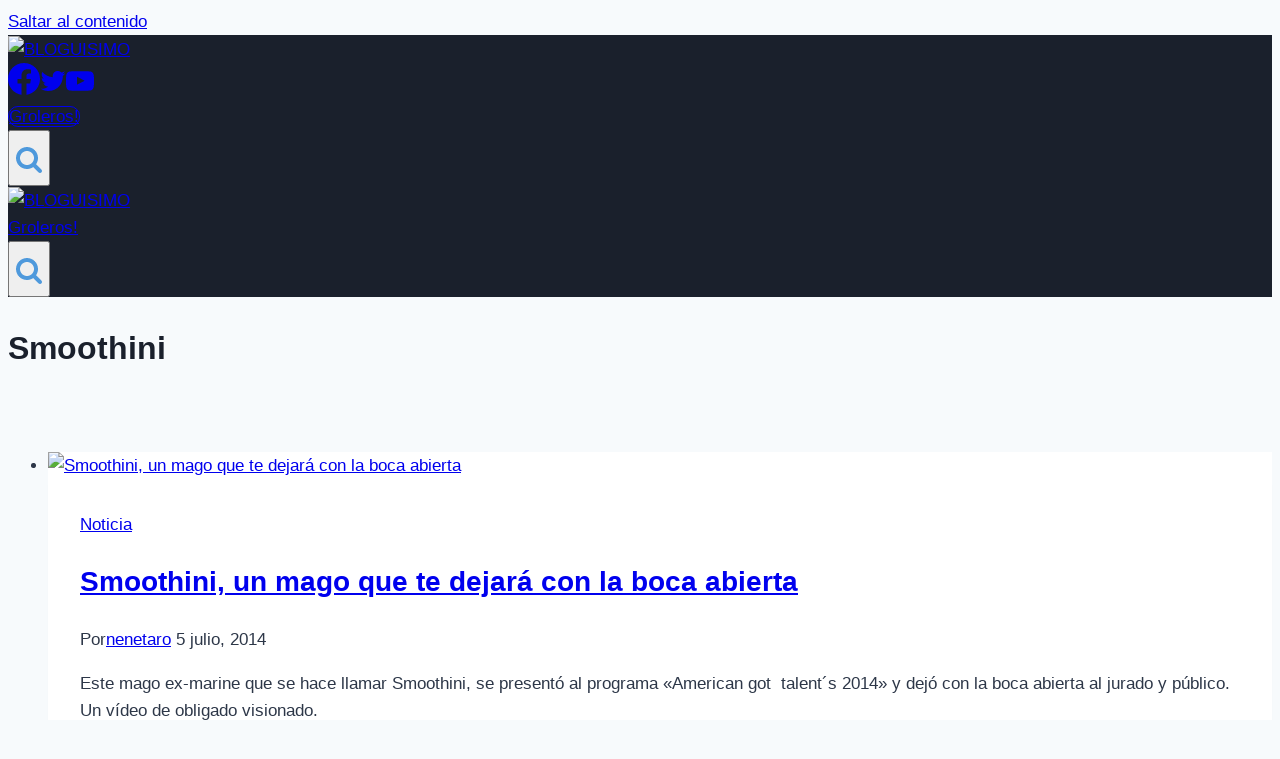

--- FILE ---
content_type: text/html; charset=utf-8
request_url: https://www.google.com/recaptcha/api2/aframe
body_size: 267
content:
<!DOCTYPE HTML><html><head><meta http-equiv="content-type" content="text/html; charset=UTF-8"></head><body><script nonce="d8gHh4PGx2GXv3NubdUhEA">/** Anti-fraud and anti-abuse applications only. See google.com/recaptcha */ try{var clients={'sodar':'https://pagead2.googlesyndication.com/pagead/sodar?'};window.addEventListener("message",function(a){try{if(a.source===window.parent){var b=JSON.parse(a.data);var c=clients[b['id']];if(c){var d=document.createElement('img');d.src=c+b['params']+'&rc='+(localStorage.getItem("rc::a")?sessionStorage.getItem("rc::b"):"");window.document.body.appendChild(d);sessionStorage.setItem("rc::e",parseInt(sessionStorage.getItem("rc::e")||0)+1);localStorage.setItem("rc::h",'1768724925294');}}}catch(b){}});window.parent.postMessage("_grecaptcha_ready", "*");}catch(b){}</script></body></html>